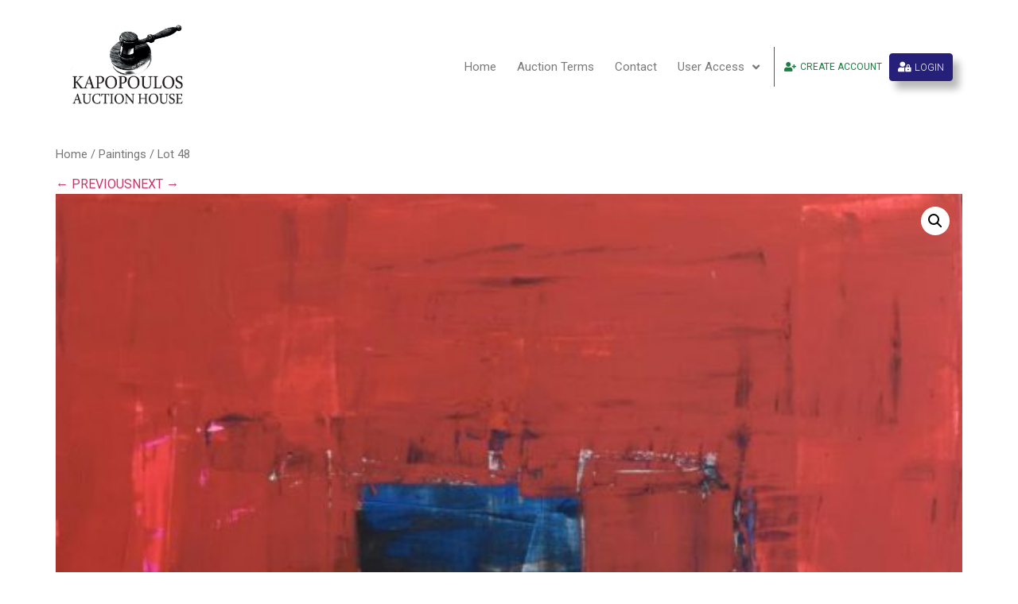

--- FILE ---
content_type: text/html; charset=UTF-8
request_url: https://auctions.kapopoulosart.gr/lots/lot-31-48/
body_size: 13725
content:
<!doctype html>
<html lang="en-US">
<head>
	<meta charset="UTF-8">
	<meta name="viewport" content="width=device-width, initial-scale=1">
	<link rel="profile" href="https://gmpg.org/xfn/11">
	<title>Lot 48 &#8211; KAPOPOULOS AUCTION HOUSE</title>
<meta name='robots' content='max-image-preview:large' />
<link rel='dns-prefetch' href='//connect.livechatinc.com' />
<link rel="alternate" type="application/rss+xml" title="KAPOPOULOS AUCTION HOUSE &raquo; Feed" href="https://auctions.kapopoulosart.gr/feed/" />
<link rel="alternate" type="application/rss+xml" title="KAPOPOULOS AUCTION HOUSE &raquo; Comments Feed" href="https://auctions.kapopoulosart.gr/comments/feed/" />
<link rel="stylesheet" href="https://auctions.kapopoulosart.gr/wp-content/cache/minify/3c502.css" media="all" />




<style id='classic-theme-styles-inline-css'>
/*! This file is auto-generated */
.wp-block-button__link{color:#fff;background-color:#32373c;border-radius:9999px;box-shadow:none;text-decoration:none;padding:calc(.667em + 2px) calc(1.333em + 2px);font-size:1.125em}.wp-block-file__button{background:#32373c;color:#fff;text-decoration:none}
</style>
<style id='global-styles-inline-css'>
body{--wp--preset--color--black: #000000;--wp--preset--color--cyan-bluish-gray: #abb8c3;--wp--preset--color--white: #ffffff;--wp--preset--color--pale-pink: #f78da7;--wp--preset--color--vivid-red: #cf2e2e;--wp--preset--color--luminous-vivid-orange: #ff6900;--wp--preset--color--luminous-vivid-amber: #fcb900;--wp--preset--color--light-green-cyan: #7bdcb5;--wp--preset--color--vivid-green-cyan: #00d084;--wp--preset--color--pale-cyan-blue: #8ed1fc;--wp--preset--color--vivid-cyan-blue: #0693e3;--wp--preset--color--vivid-purple: #9b51e0;--wp--preset--gradient--vivid-cyan-blue-to-vivid-purple: linear-gradient(135deg,rgba(6,147,227,1) 0%,rgb(155,81,224) 100%);--wp--preset--gradient--light-green-cyan-to-vivid-green-cyan: linear-gradient(135deg,rgb(122,220,180) 0%,rgb(0,208,130) 100%);--wp--preset--gradient--luminous-vivid-amber-to-luminous-vivid-orange: linear-gradient(135deg,rgba(252,185,0,1) 0%,rgba(255,105,0,1) 100%);--wp--preset--gradient--luminous-vivid-orange-to-vivid-red: linear-gradient(135deg,rgba(255,105,0,1) 0%,rgb(207,46,46) 100%);--wp--preset--gradient--very-light-gray-to-cyan-bluish-gray: linear-gradient(135deg,rgb(238,238,238) 0%,rgb(169,184,195) 100%);--wp--preset--gradient--cool-to-warm-spectrum: linear-gradient(135deg,rgb(74,234,220) 0%,rgb(151,120,209) 20%,rgb(207,42,186) 40%,rgb(238,44,130) 60%,rgb(251,105,98) 80%,rgb(254,248,76) 100%);--wp--preset--gradient--blush-light-purple: linear-gradient(135deg,rgb(255,206,236) 0%,rgb(152,150,240) 100%);--wp--preset--gradient--blush-bordeaux: linear-gradient(135deg,rgb(254,205,165) 0%,rgb(254,45,45) 50%,rgb(107,0,62) 100%);--wp--preset--gradient--luminous-dusk: linear-gradient(135deg,rgb(255,203,112) 0%,rgb(199,81,192) 50%,rgb(65,88,208) 100%);--wp--preset--gradient--pale-ocean: linear-gradient(135deg,rgb(255,245,203) 0%,rgb(182,227,212) 50%,rgb(51,167,181) 100%);--wp--preset--gradient--electric-grass: linear-gradient(135deg,rgb(202,248,128) 0%,rgb(113,206,126) 100%);--wp--preset--gradient--midnight: linear-gradient(135deg,rgb(2,3,129) 0%,rgb(40,116,252) 100%);--wp--preset--font-size--small: 13px;--wp--preset--font-size--medium: 20px;--wp--preset--font-size--large: 36px;--wp--preset--font-size--x-large: 42px;--wp--preset--spacing--20: 0.44rem;--wp--preset--spacing--30: 0.67rem;--wp--preset--spacing--40: 1rem;--wp--preset--spacing--50: 1.5rem;--wp--preset--spacing--60: 2.25rem;--wp--preset--spacing--70: 3.38rem;--wp--preset--spacing--80: 5.06rem;--wp--preset--shadow--natural: 6px 6px 9px rgba(0, 0, 0, 0.2);--wp--preset--shadow--deep: 12px 12px 50px rgba(0, 0, 0, 0.4);--wp--preset--shadow--sharp: 6px 6px 0px rgba(0, 0, 0, 0.2);--wp--preset--shadow--outlined: 6px 6px 0px -3px rgba(255, 255, 255, 1), 6px 6px rgba(0, 0, 0, 1);--wp--preset--shadow--crisp: 6px 6px 0px rgba(0, 0, 0, 1);}:where(.is-layout-flex){gap: 0.5em;}:where(.is-layout-grid){gap: 0.5em;}body .is-layout-flow > .alignleft{float: left;margin-inline-start: 0;margin-inline-end: 2em;}body .is-layout-flow > .alignright{float: right;margin-inline-start: 2em;margin-inline-end: 0;}body .is-layout-flow > .aligncenter{margin-left: auto !important;margin-right: auto !important;}body .is-layout-constrained > .alignleft{float: left;margin-inline-start: 0;margin-inline-end: 2em;}body .is-layout-constrained > .alignright{float: right;margin-inline-start: 2em;margin-inline-end: 0;}body .is-layout-constrained > .aligncenter{margin-left: auto !important;margin-right: auto !important;}body .is-layout-constrained > :where(:not(.alignleft):not(.alignright):not(.alignfull)){max-width: var(--wp--style--global--content-size);margin-left: auto !important;margin-right: auto !important;}body .is-layout-constrained > .alignwide{max-width: var(--wp--style--global--wide-size);}body .is-layout-flex{display: flex;}body .is-layout-flex{flex-wrap: wrap;align-items: center;}body .is-layout-flex > *{margin: 0;}body .is-layout-grid{display: grid;}body .is-layout-grid > *{margin: 0;}:where(.wp-block-columns.is-layout-flex){gap: 2em;}:where(.wp-block-columns.is-layout-grid){gap: 2em;}:where(.wp-block-post-template.is-layout-flex){gap: 1.25em;}:where(.wp-block-post-template.is-layout-grid){gap: 1.25em;}.has-black-color{color: var(--wp--preset--color--black) !important;}.has-cyan-bluish-gray-color{color: var(--wp--preset--color--cyan-bluish-gray) !important;}.has-white-color{color: var(--wp--preset--color--white) !important;}.has-pale-pink-color{color: var(--wp--preset--color--pale-pink) !important;}.has-vivid-red-color{color: var(--wp--preset--color--vivid-red) !important;}.has-luminous-vivid-orange-color{color: var(--wp--preset--color--luminous-vivid-orange) !important;}.has-luminous-vivid-amber-color{color: var(--wp--preset--color--luminous-vivid-amber) !important;}.has-light-green-cyan-color{color: var(--wp--preset--color--light-green-cyan) !important;}.has-vivid-green-cyan-color{color: var(--wp--preset--color--vivid-green-cyan) !important;}.has-pale-cyan-blue-color{color: var(--wp--preset--color--pale-cyan-blue) !important;}.has-vivid-cyan-blue-color{color: var(--wp--preset--color--vivid-cyan-blue) !important;}.has-vivid-purple-color{color: var(--wp--preset--color--vivid-purple) !important;}.has-black-background-color{background-color: var(--wp--preset--color--black) !important;}.has-cyan-bluish-gray-background-color{background-color: var(--wp--preset--color--cyan-bluish-gray) !important;}.has-white-background-color{background-color: var(--wp--preset--color--white) !important;}.has-pale-pink-background-color{background-color: var(--wp--preset--color--pale-pink) !important;}.has-vivid-red-background-color{background-color: var(--wp--preset--color--vivid-red) !important;}.has-luminous-vivid-orange-background-color{background-color: var(--wp--preset--color--luminous-vivid-orange) !important;}.has-luminous-vivid-amber-background-color{background-color: var(--wp--preset--color--luminous-vivid-amber) !important;}.has-light-green-cyan-background-color{background-color: var(--wp--preset--color--light-green-cyan) !important;}.has-vivid-green-cyan-background-color{background-color: var(--wp--preset--color--vivid-green-cyan) !important;}.has-pale-cyan-blue-background-color{background-color: var(--wp--preset--color--pale-cyan-blue) !important;}.has-vivid-cyan-blue-background-color{background-color: var(--wp--preset--color--vivid-cyan-blue) !important;}.has-vivid-purple-background-color{background-color: var(--wp--preset--color--vivid-purple) !important;}.has-black-border-color{border-color: var(--wp--preset--color--black) !important;}.has-cyan-bluish-gray-border-color{border-color: var(--wp--preset--color--cyan-bluish-gray) !important;}.has-white-border-color{border-color: var(--wp--preset--color--white) !important;}.has-pale-pink-border-color{border-color: var(--wp--preset--color--pale-pink) !important;}.has-vivid-red-border-color{border-color: var(--wp--preset--color--vivid-red) !important;}.has-luminous-vivid-orange-border-color{border-color: var(--wp--preset--color--luminous-vivid-orange) !important;}.has-luminous-vivid-amber-border-color{border-color: var(--wp--preset--color--luminous-vivid-amber) !important;}.has-light-green-cyan-border-color{border-color: var(--wp--preset--color--light-green-cyan) !important;}.has-vivid-green-cyan-border-color{border-color: var(--wp--preset--color--vivid-green-cyan) !important;}.has-pale-cyan-blue-border-color{border-color: var(--wp--preset--color--pale-cyan-blue) !important;}.has-vivid-cyan-blue-border-color{border-color: var(--wp--preset--color--vivid-cyan-blue) !important;}.has-vivid-purple-border-color{border-color: var(--wp--preset--color--vivid-purple) !important;}.has-vivid-cyan-blue-to-vivid-purple-gradient-background{background: var(--wp--preset--gradient--vivid-cyan-blue-to-vivid-purple) !important;}.has-light-green-cyan-to-vivid-green-cyan-gradient-background{background: var(--wp--preset--gradient--light-green-cyan-to-vivid-green-cyan) !important;}.has-luminous-vivid-amber-to-luminous-vivid-orange-gradient-background{background: var(--wp--preset--gradient--luminous-vivid-amber-to-luminous-vivid-orange) !important;}.has-luminous-vivid-orange-to-vivid-red-gradient-background{background: var(--wp--preset--gradient--luminous-vivid-orange-to-vivid-red) !important;}.has-very-light-gray-to-cyan-bluish-gray-gradient-background{background: var(--wp--preset--gradient--very-light-gray-to-cyan-bluish-gray) !important;}.has-cool-to-warm-spectrum-gradient-background{background: var(--wp--preset--gradient--cool-to-warm-spectrum) !important;}.has-blush-light-purple-gradient-background{background: var(--wp--preset--gradient--blush-light-purple) !important;}.has-blush-bordeaux-gradient-background{background: var(--wp--preset--gradient--blush-bordeaux) !important;}.has-luminous-dusk-gradient-background{background: var(--wp--preset--gradient--luminous-dusk) !important;}.has-pale-ocean-gradient-background{background: var(--wp--preset--gradient--pale-ocean) !important;}.has-electric-grass-gradient-background{background: var(--wp--preset--gradient--electric-grass) !important;}.has-midnight-gradient-background{background: var(--wp--preset--gradient--midnight) !important;}.has-small-font-size{font-size: var(--wp--preset--font-size--small) !important;}.has-medium-font-size{font-size: var(--wp--preset--font-size--medium) !important;}.has-large-font-size{font-size: var(--wp--preset--font-size--large) !important;}.has-x-large-font-size{font-size: var(--wp--preset--font-size--x-large) !important;}
.wp-block-navigation a:where(:not(.wp-element-button)){color: inherit;}
:where(.wp-block-post-template.is-layout-flex){gap: 1.25em;}:where(.wp-block-post-template.is-layout-grid){gap: 1.25em;}
:where(.wp-block-columns.is-layout-flex){gap: 2em;}:where(.wp-block-columns.is-layout-grid){gap: 2em;}
.wp-block-pullquote{font-size: 1.5em;line-height: 1.6;}
</style>
<link rel="stylesheet" href="https://auctions.kapopoulosart.gr/wp-content/cache/minify/554c3.css" media="all" />






<style id='woocommerce-inline-inline-css'>
.woocommerce form .form-row .required { visibility: visible; }
</style>
<link rel="stylesheet" href="https://auctions.kapopoulosart.gr/wp-content/cache/minify/c3859.css" media="all" />















<link rel='stylesheet' id='google-fonts-1-css' href='https://fonts.googleapis.com/css?family=Roboto%3A100%2C100italic%2C200%2C200italic%2C300%2C300italic%2C400%2C400italic%2C500%2C500italic%2C600%2C600italic%2C700%2C700italic%2C800%2C800italic%2C900%2C900italic%7CRoboto+Slab%3A100%2C100italic%2C200%2C200italic%2C300%2C300italic%2C400%2C400italic%2C500%2C500italic%2C600%2C600italic%2C700%2C700italic%2C800%2C800italic%2C900%2C900italic&#038;display=swap&#038;ver=6.3.7' media='all' />
<link rel="stylesheet" href="https://auctions.kapopoulosart.gr/wp-content/cache/minify/ad1f1.css" media="all" />



<link rel="preconnect" href="https://fonts.gstatic.com/" crossorigin><script  src="https://auctions.kapopoulosart.gr/wp-content/cache/minify/4419a.js"></script>


<script src='https://connect.livechatinc.com/api/v1/script/12eef632-de56-47ec-b4bf-d1ac2d34f58a/contact-button.js?ver=4.5.13' id='livechat-contact-button-script-js'></script>
<script src='https://connect.livechatinc.com/api/v1/script/12eef632-de56-47ec-b4bf-d1ac2d34f58a/quality-badge.js?ver=4.5.13' id='livechat-quality-badge-script-js'></script>
<script id='uwa-front-js-extra'>
var uwa_data = {"expired":"Auction has Expired!","gtm_offset":"2","started":"Auction Started! Please refresh page.","outbid_message":"<ul class=\"woocommerce-error\" role=\"alert\">\n\t\t\t<li>\n\t\t\tYou have been outbid.\t\t<\/li>\n\t<\/ul>\n","hide_compact":"no","anti_sniping_timer_update_noti":"","anti_sniping_timer_update_noti_msg":"","antisniping_check":"yes","reload_page":"no"};
var WpUat = {"calendar_icon":"<i class=\"dashicons-calendar-alt\"><\/i>"};
var WooUa = {"ajaxurl":"https:\/\/auctions.kapopoulosart.gr\/wp-admin\/admin-ajax.php","ua_nonce":"8e6767f537","last_timestamp":"1768773901","calendar_image":"https:\/\/auctions.kapopoulosart.gr\/wp-content\/plugins\/woocommerce\/assets\/images\/calendar.png"};
var UWA_Ajax_Qry = {"ajaqry":"\/lots\/lot-31-48\/?uwa-ajax"};
</script>
<script  src="https://auctions.kapopoulosart.gr/wp-content/cache/minify/5fa64.js"></script>

<script id='uwa-jquery-countdown-js-extra'>
var multi_lang_data = {"labels":{"Years":"Years","Months":"Months","Weeks":"Weeks","Days":"Day(s)","Hours":"Hour(s)","Minutes":"Min(s)","Seconds":"Sec(s)"},"labels1":{"Year":"Year","Month":"Month","Week":"Week","Day":"Day","Hour":"Hour","Minute":"Min","Second":"Sec"},"compactLabels":{"y":"y","m":"m","w":"w","d":"d"},"settings":{"listpage":false}};
</script>
<script  src="https://auctions.kapopoulosart.gr/wp-content/cache/minify/9ca64.js"></script>


<link rel="https://api.w.org/" href="https://auctions.kapopoulosart.gr/wp-json/" /><link rel="alternate" type="application/json" href="https://auctions.kapopoulosart.gr/wp-json/wp/v2/product/4392" /><link rel="EditURI" type="application/rsd+xml" title="RSD" href="https://auctions.kapopoulosart.gr/xmlrpc.php?rsd" />
<meta name="generator" content="WordPress 6.3.7" />
<meta name="generator" content="WooCommerce 7.4.0" />
<link rel="canonical" href="https://auctions.kapopoulosart.gr/lots/lot-31-48/" />
<link rel='shortlink' href='https://auctions.kapopoulosart.gr/?p=4392' />
<link rel="alternate" type="application/json+oembed" href="https://auctions.kapopoulosart.gr/wp-json/oembed/1.0/embed?url=https%3A%2F%2Fauctions.kapopoulosart.gr%2Flots%2Flot-31-48%2F" />
<link rel="alternate" type="text/xml+oembed" href="https://auctions.kapopoulosart.gr/wp-json/oembed/1.0/embed?url=https%3A%2F%2Fauctions.kapopoulosart.gr%2Flots%2Flot-31-48%2F&#038;format=xml" />

		<!-- GA Google Analytics @ https://m0n.co/ga -->
		<script async src="https://www.googletagmanager.com/gtag/js?id=UA-56893994-1"></script>
		<script>
			window.dataLayer = window.dataLayer || [];
			function gtag(){dataLayer.push(arguments);}
			gtag('js', new Date());
			gtag('config', 'UA-56893994-1');
		</script>

	<meta name="description" content="Technique: Oil on canvas	
Signed: Lower right">
	<noscript><style>.woocommerce-product-gallery{ opacity: 1 !important; }</style></noscript>
	<meta name="generator" content="Elementor 3.16.5; features: e_dom_optimization, e_optimized_assets_loading, additional_custom_breakpoints; settings: css_print_method-external, google_font-enabled, font_display-swap">
</head>
<body class="product-template-default single single-product postid-4392 wp-custom-logo theme-hello-elementor woocommerce woocommerce-page woocommerce-no-js elementor-default elementor-kit-5056">


<a class="skip-link screen-reader-text" href="#content">Skip to content</a>

		<div data-elementor-type="header" data-elementor-id="62" class="elementor elementor-62 elementor-location-header" data-elementor-post-type="elementor_library">
								<section class="elementor-section elementor-top-section elementor-element elementor-element-ad7e17a elementor-hidden-desktop elementor-hidden-tablet elementor-section-boxed elementor-section-height-default elementor-section-height-default" data-id="ad7e17a" data-element_type="section" data-settings="{&quot;background_background&quot;:&quot;classic&quot;}">
						<div class="elementor-container elementor-column-gap-default">
					<div class="elementor-column elementor-col-100 elementor-top-column elementor-element elementor-element-00148ce" data-id="00148ce" data-element_type="column">
			<div class="elementor-widget-wrap elementor-element-populated">
								<div class="elementor-element elementor-element-99bba8c elementor-align-center elementor-tablet-align-justify elementor-widget__width-auto elementor-widget elementor-widget-button" data-id="99bba8c" data-element_type="widget" data-widget_type="button.default">
				<div class="elementor-widget-container">
					<div class="elementor-button-wrapper">
			<a class="elementor-button elementor-button-link elementor-size-xs" href="https://auctions.kapopoulosart.gr/my-account/">
						<span class="elementor-button-content-wrapper">
						<span class="elementor-button-icon elementor-align-icon-left">
				<i aria-hidden="true" class="fas fa-user-plus"></i>			</span>
						<span class="elementor-button-text">CREATE ACCOUNT</span>
		</span>
					</a>
		</div>
				</div>
				</div>
				<div class="elementor-element elementor-element-28fdbb8 elementor-align-center elementor-tablet-align-justify elementor-widget__width-auto elementor-widget elementor-widget-button" data-id="28fdbb8" data-element_type="widget" data-widget_type="button.default">
				<div class="elementor-widget-container">
					<div class="elementor-button-wrapper">
			<a class="elementor-button elementor-button-link elementor-size-sm" href="#elementor-action%3Aaction%3Dpopup%3Aopen%26settings%3DeyJpZCI6Ijc0MjUiLCJ0b2dnbGUiOmZhbHNlfQ%3D%3D">
						<span class="elementor-button-content-wrapper">
						<span class="elementor-button-icon elementor-align-icon-left">
				<i aria-hidden="true" class="fas fa-user-lock"></i>			</span>
						<span class="elementor-button-text">LOGIN</span>
		</span>
					</a>
		</div>
				</div>
				</div>
					</div>
		</div>
							</div>
		</section>
				<section class="elementor-section elementor-top-section elementor-element elementor-element-4623b85 elementor-section-height-min-height elementor-section-boxed elementor-section-height-default elementor-section-items-middle" data-id="4623b85" data-element_type="section" data-settings="{&quot;background_background&quot;:&quot;classic&quot;,&quot;sticky&quot;:&quot;top&quot;,&quot;sticky_effects_offset&quot;:100,&quot;sticky_on&quot;:[&quot;desktop&quot;,&quot;tablet&quot;,&quot;mobile&quot;],&quot;sticky_offset&quot;:0}">
						<div class="elementor-container elementor-column-gap-default">
					<aside class="elementor-column elementor-col-50 elementor-top-column elementor-element elementor-element-1059ce4" data-id="1059ce4" data-element_type="column">
			<div class="elementor-widget-wrap elementor-element-populated">
								<div class="elementor-element elementor-element-c53a0bc elementor-widget elementor-widget-image" data-id="c53a0bc" data-element_type="widget" data-widget_type="image.default">
				<div class="elementor-widget-container">
																<a href="https://auctions.kapopoulosart.gr/">
							<img src="https://auctions.kapopoulosart.gr/wp-content/uploads/2020/03/auction-logo-x1.jpg" title="auction logo x1" alt="auction logo x1" loading="lazy" />								</a>
															</div>
				</div>
					</div>
		</aside>
				<div class="elementor-column elementor-col-50 elementor-top-column elementor-element elementor-element-7f745db" data-id="7f745db" data-element_type="column">
			<div class="elementor-widget-wrap elementor-element-populated">
								<div class="elementor-element elementor-element-dad3772 elementor-nav-menu__align-right elementor-nav-menu--dropdown-mobile elementor-nav-menu__text-align-center elementor-nav-menu--stretch elementor-widget__width-auto elementor-nav-menu--toggle elementor-nav-menu--burger elementor-widget elementor-widget-nav-menu" data-id="dad3772" data-element_type="widget" data-settings="{&quot;full_width&quot;:&quot;stretch&quot;,&quot;submenu_icon&quot;:{&quot;value&quot;:&quot;&lt;i class=\&quot;fas fa-angle-down\&quot;&gt;&lt;\/i&gt;&quot;,&quot;library&quot;:&quot;fa-solid&quot;},&quot;layout&quot;:&quot;horizontal&quot;,&quot;toggle&quot;:&quot;burger&quot;}" data-widget_type="nav-menu.default">
				<div class="elementor-widget-container">
						<nav class="elementor-nav-menu--main elementor-nav-menu__container elementor-nav-menu--layout-horizontal e--pointer-underline e--animation-fade">
				<ul id="menu-1-dad3772" class="elementor-nav-menu"><li class="menu-item menu-item-type-post_type menu-item-object-page menu-item-home menu-item-51"><a href="https://auctions.kapopoulosart.gr/" class="elementor-item">Home</a></li>
<li class="menu-item menu-item-type-post_type menu-item-object-page menu-item-33"><a href="https://auctions.kapopoulosart.gr/auction-terms/" class="elementor-item">Auction Terms</a></li>
<li class="menu-item menu-item-type-post_type menu-item-object-page menu-item-126"><a href="https://auctions.kapopoulosart.gr/contact/" class="elementor-item">Contact</a></li>
<li class="menu-item menu-item-type-custom menu-item-object-custom menu-item-has-children menu-item-69"><a href="#" class="elementor-item elementor-item-anchor">User Access</a>
<ul class="sub-menu elementor-nav-menu--dropdown">
	<li class="menu-item menu-item-type-post_type menu-item-object-page menu-item-35"><a href="https://auctions.kapopoulosart.gr/checkout/" class="elementor-sub-item">Checkout</a></li>
	<li class="menu-item menu-item-type-custom menu-item-object-custom menu-item-67"><a href="https://auctions.kapopoulosart.gr/my-account/edit-account/" class="elementor-sub-item">Account details</a></li>
	<li class="menu-item menu-item-type-custom menu-item-object-custom menu-item-84"><a href="https://auctions.kapopoulosart.gr/my-account/uwa-auctions/" class="elementor-sub-item">Lots and Bids</a></li>
	<li class="menu-item menu-item-type-custom menu-item-object-custom menu-item-65"><a href="https://auctions.kapopoulosart.gr/my-account/orders/" class="elementor-sub-item">Orders</a></li>
	<li class="menu-item menu-item-type-custom menu-item-object-custom menu-item-66"><a href="https://auctions.kapopoulosart.gr/my-account/edit-address/" class="elementor-sub-item">Addresses</a></li>
</ul>
</li>
</ul>			</nav>
					<div class="elementor-menu-toggle" role="button" tabindex="0" aria-label="Menu Toggle" aria-expanded="false">
			<i aria-hidden="true" role="presentation" class="elementor-menu-toggle__icon--open eicon-menu-bar"></i><i aria-hidden="true" role="presentation" class="elementor-menu-toggle__icon--close eicon-close"></i>			<span class="elementor-screen-only">Menu</span>
		</div>
					<nav class="elementor-nav-menu--dropdown elementor-nav-menu__container" aria-hidden="true">
				<ul id="menu-2-dad3772" class="elementor-nav-menu"><li class="menu-item menu-item-type-post_type menu-item-object-page menu-item-home menu-item-51"><a href="https://auctions.kapopoulosart.gr/" class="elementor-item" tabindex="-1">Home</a></li>
<li class="menu-item menu-item-type-post_type menu-item-object-page menu-item-33"><a href="https://auctions.kapopoulosart.gr/auction-terms/" class="elementor-item" tabindex="-1">Auction Terms</a></li>
<li class="menu-item menu-item-type-post_type menu-item-object-page menu-item-126"><a href="https://auctions.kapopoulosart.gr/contact/" class="elementor-item" tabindex="-1">Contact</a></li>
<li class="menu-item menu-item-type-custom menu-item-object-custom menu-item-has-children menu-item-69"><a href="#" class="elementor-item elementor-item-anchor" tabindex="-1">User Access</a>
<ul class="sub-menu elementor-nav-menu--dropdown">
	<li class="menu-item menu-item-type-post_type menu-item-object-page menu-item-35"><a href="https://auctions.kapopoulosart.gr/checkout/" class="elementor-sub-item" tabindex="-1">Checkout</a></li>
	<li class="menu-item menu-item-type-custom menu-item-object-custom menu-item-67"><a href="https://auctions.kapopoulosart.gr/my-account/edit-account/" class="elementor-sub-item" tabindex="-1">Account details</a></li>
	<li class="menu-item menu-item-type-custom menu-item-object-custom menu-item-84"><a href="https://auctions.kapopoulosart.gr/my-account/uwa-auctions/" class="elementor-sub-item" tabindex="-1">Lots and Bids</a></li>
	<li class="menu-item menu-item-type-custom menu-item-object-custom menu-item-65"><a href="https://auctions.kapopoulosart.gr/my-account/orders/" class="elementor-sub-item" tabindex="-1">Orders</a></li>
	<li class="menu-item menu-item-type-custom menu-item-object-custom menu-item-66"><a href="https://auctions.kapopoulosart.gr/my-account/edit-address/" class="elementor-sub-item" tabindex="-1">Addresses</a></li>
</ul>
</li>
</ul>			</nav>
				</div>
				</div>
				<div class="elementor-element elementor-element-5b9a4f7 elementor-widget__width-initial elementor-hidden-phone elementor-widget elementor-widget-spacer" data-id="5b9a4f7" data-element_type="widget" data-widget_type="spacer.default">
				<div class="elementor-widget-container">
					<div class="elementor-spacer">
			<div class="elementor-spacer-inner"></div>
		</div>
				</div>
				</div>
				<div class="elementor-element elementor-element-afa1e81 elementor-align-center elementor-tablet-align-justify elementor-widget__width-auto elementor-hidden-phone elementor-widget elementor-widget-button" data-id="afa1e81" data-element_type="widget" data-widget_type="button.default">
				<div class="elementor-widget-container">
					<div class="elementor-button-wrapper">
			<a class="elementor-button elementor-button-link elementor-size-xs" href="https://auctions.kapopoulosart.gr/my-account/">
						<span class="elementor-button-content-wrapper">
						<span class="elementor-button-icon elementor-align-icon-left">
				<i aria-hidden="true" class="fas fa-user-plus"></i>			</span>
						<span class="elementor-button-text">CREATE ACCOUNT</span>
		</span>
					</a>
		</div>
				</div>
				</div>
				<div class="elementor-element elementor-element-03c8d90 elementor-align-center elementor-tablet-align-justify elementor-widget__width-auto elementor-hidden-phone elementor-widget elementor-widget-button" data-id="03c8d90" data-element_type="widget" data-widget_type="button.default">
				<div class="elementor-widget-container">
					<div class="elementor-button-wrapper">
			<a class="elementor-button elementor-button-link elementor-size-sm" href="#elementor-action%3Aaction%3Dpopup%3Aopen%26settings%3DeyJpZCI6Ijc0MjUiLCJ0b2dnbGUiOmZhbHNlfQ%3D%3D">
						<span class="elementor-button-content-wrapper">
						<span class="elementor-button-icon elementor-align-icon-left">
				<i aria-hidden="true" class="fas fa-user-lock"></i>			</span>
						<span class="elementor-button-text">LOGIN</span>
		</span>
					</a>
		</div>
				</div>
				</div>
				<div class="elementor-element elementor-element-be7da96 elementor-widget elementor-widget-shortcode" data-id="be7da96" data-element_type="widget" data-widget_type="shortcode.default">
				<div class="elementor-widget-container">
					<div class="elementor-shortcode"></div>
				</div>
				</div>
					</div>
		</div>
							</div>
		</section>
						</div>
		
	<div id="primary" class="content-area"><main id="main" class="site-main" role="main"><nav class="woocommerce-breadcrumb"><a href="https://auctions.kapopoulosart.gr">Home</a>&nbsp;&#47;&nbsp;<a href="https://auctions.kapopoulosart.gr/auction-category/paintings/">Paintings</a>&nbsp;&#47;&nbsp;Lot 48</nav>
					
			<div class="woocommerce-notices-wrapper"></div><div class="prev_next_buttons"><a href="https://auctions.kapopoulosart.gr/lots/lot-31-47/" rel="prev">&larr; PREVIOUS</a><a href="https://auctions.kapopoulosart.gr/lots/lot-31-49/" rel="next">NEXT &rarr;</a></div><div id="product-4392" class="product type-product post-4392 status-publish first instock product_cat-paintings product_tag-auction-31 has-post-thumbnail sold-individually product-type-auction uwa_auction_status_expired">

	<div class="woocommerce-product-gallery woocommerce-product-gallery--with-images woocommerce-product-gallery--columns-4 images" data-columns="4" style="opacity: 0; transition: opacity .25s ease-in-out;">
	<figure class="woocommerce-product-gallery__wrapper">
		<div data-thumb="https://auctions.kapopoulosart.gr/wp-content/uploads/2020/10/15504_17316-100x100.jpg" data-thumb-alt="" class="woocommerce-product-gallery__image"><a href="https://auctions.kapopoulosart.gr/wp-content/uploads/2020/10/15504_17316.jpg"><img width="600" height="723" src="https://auctions.kapopoulosart.gr/wp-content/uploads/2020/10/15504_17316-600x723.jpg" class="wp-post-image" alt="" decoding="async" title="15504_17316" data-caption="" data-src="https://auctions.kapopoulosart.gr/wp-content/uploads/2020/10/15504_17316.jpg" data-large_image="https://auctions.kapopoulosart.gr/wp-content/uploads/2020/10/15504_17316.jpg" data-large_image_width="850" data-large_image_height="1024" loading="lazy" srcset="https://auctions.kapopoulosart.gr/wp-content/uploads/2020/10/15504_17316-600x723.jpg 600w, https://auctions.kapopoulosart.gr/wp-content/uploads/2020/10/15504_17316-300x361.jpg 300w, https://auctions.kapopoulosart.gr/wp-content/uploads/2020/10/15504_17316-249x300.jpg 249w, https://auctions.kapopoulosart.gr/wp-content/uploads/2020/10/15504_17316-768x925.jpg 768w, https://auctions.kapopoulosart.gr/wp-content/uploads/2020/10/15504_17316.jpg 850w" sizes="(max-width: 600px) 100vw, 600px" /></a></div><div data-thumb="https://auctions.kapopoulosart.gr/wp-content/uploads/2020/10/DSC_0111-scaled-100x100.jpg" data-thumb-alt="" class="woocommerce-product-gallery__image"><a href="https://auctions.kapopoulosart.gr/wp-content/uploads/2020/10/DSC_0111-scaled.jpg"><img width="600" height="685" src="https://auctions.kapopoulosart.gr/wp-content/uploads/2020/10/DSC_0111-scaled-600x685.jpg" class="" alt="" decoding="async" title="DSC_0111" data-caption="" data-src="https://auctions.kapopoulosart.gr/wp-content/uploads/2020/10/DSC_0111-scaled.jpg" data-large_image="https://auctions.kapopoulosart.gr/wp-content/uploads/2020/10/DSC_0111-scaled.jpg" data-large_image_width="2243" data-large_image_height="2560" loading="lazy" srcset="https://auctions.kapopoulosart.gr/wp-content/uploads/2020/10/DSC_0111-scaled-600x685.jpg 600w, https://auctions.kapopoulosart.gr/wp-content/uploads/2020/10/DSC_0111-scaled-300x342.jpg 300w, https://auctions.kapopoulosart.gr/wp-content/uploads/2020/10/DSC_0111-263x300.jpg 263w, https://auctions.kapopoulosart.gr/wp-content/uploads/2020/10/DSC_0111-897x1024.jpg 897w, https://auctions.kapopoulosart.gr/wp-content/uploads/2020/10/DSC_0111-768x877.jpg 768w, https://auctions.kapopoulosart.gr/wp-content/uploads/2020/10/DSC_0111-1346x1536.jpg 1346w, https://auctions.kapopoulosart.gr/wp-content/uploads/2020/10/DSC_0111-1794x2048.jpg 1794w" sizes="(max-width: 600px) 100vw, 600px" /></a></div>	</figure>
</div>

	<div class="summary entry-summary">
		<h1 class="product_title entry-title">Lot 48</h1><div class="lot-artist">Kelly Adamopoulou</div><div class="lot-estimation">Estimation: 2.000 – 3.000 &euro;</div><p class="price"><span class="woo-ua-winned-for expired">Auction Expired</span> </p>
<div class="lot-dimensions">Dimensions: 100 &times; 80 cm</div><div class="woocommerce-product-details__short-description">
	<p>Technique: Oil on canvas<br />
Signed: Lower right</p>
</div>

<div id="auction-product-type"  
	data-auction-id="4392">

			
	<p class="expired">	Auction Expired because there were no bids  </p>
		 
	 

</div>

<script type="text/javascript">

	jQuery("document").ready(function($){

		$("#placebidbutton_direct").on('click', function(event){

			var formname = "directbid";			
			retval = bid_check(formname);
			
			if(retval == true || retval == false){				
				return retval;
			}
		});
		
		$("#placebidbutton").on('click', function(event){
			
			var formname = "custombid";
			retval = bid_check(formname);
			
			if(retval == true || retval == false){				
				return retval;
			}
		});

		function bid_check(formname){			

			var id_Bid;

			if(formname == "custombid"){
				id_Bid = "#uwa_bid_value";
			}
			else if(formname == "directbid"){
				id_Bid = "#uwa_bid_value_direct";
			}

				var bidval = parseFloat($(id_Bid).val());

			  	if(bidval){		  		

			  		if(formname == "custombid"){

				  			var minval = parseFloat($(id_Bid).attr("min"));
							var maxval = parseFloat($(id_Bid).attr("max"));
					

							if(minval <= bidval){
								bid_process(formname, id_Bid);
							}
							else{					
								alert("Please enter bid value greater than suggested bid");
								return false;
							}
					}
					else if(formname == "directbid"){
						bid_process(formname, id_Bid);						
					}

				} /* end of if - bidval */												
				else{
					alert("Please enter bid value");
					return false;
				}

		} /* end of function */


		function bid_process(formname, id_Bid){
				
										/* bid using ajax */
						placebid_ajax_process(formname);
					
		} /* end of function */


		function placebid_ajax_process(formname){

			if(formname == "custombid"){
				id_Bid = "#uwa_bid_value";
				id_h_Product = "#uwa_place_bid";
				id_Bid_Button = "#placebidbutton";
				class_ajax_Span = ".ajax-loader-placebid";
				class_ajax_Img	= ".loaderimg";
			}
			else if(formname == "directbid"){
				id_Bid = "#uwa_bid_value_direct";
				id_h_Product = "#uwa_place_bid_direct";
				id_Bid_Button = "#placebidbutton_direct";
				class_ajax_Span = ".ajax-loader-placebid_direct";
				class_ajax_Img	= ".loaderimg_direct";
			}

			var uwa_place_bid = $(id_h_Product).val();
			var uwa_bid_value = $(id_Bid).val();
			var uwa_url = "https://auctions.kapopoulosart.gr/wp-admin/admin-ajax.php";		
			
			$.ajax({
      			method : "post",  /* don't use 'type' */
				url : "https://auctions.kapopoulosart.gr/wp-admin/admin-ajax.php",				
				data : 	{action: "uwa_ajax_placed_bid",
						uwa_place_bid : uwa_place_bid,
						uwa_bid_value : uwa_bid_value
						},
				beforeSend: function(){	
					$(class_ajax_Span).css("display", "inline");
    				$(class_ajax_Img).css("visibility", "visible");
    				$('.product-type-auction').css("opacity", "0.7");
    				$("#placebidbutton").attr("disabled", "disabled");
    				$("#placebidbutton_direct").attr("disabled", "disabled");
    				$('.single_add_to_cart_button').attr("disabled", 
    					"disabled");
  				},
  				
				success: function(response) {
					
					var data = $.parseJSON( response );
					
					if(typeof data.allmsg != "undefined"){
						//$(".woocommerce-notices-wrapper").hide();
						//$(".woocommerce-notices-wrapper").html(data.allmsg).fadeIn(1000);
						
						$(".woocommerce-notices-wrapper").html(data.allmsg);
					}

					/* display fields data in detail page */
					//if(data.allstatus == 1){

						var auctionid = uwa_place_bid;
						var newprice = data.alldata_display.uwa_curent_bid;
						var newenterval = data.alldata_display.entervalue;
						var newwinusername = data.alldata_display.winusername;
						var newreservetext = data.alldata_display.reservetext;
						var newmaxmintext = data.alldata_display.maxmintext;
						var newuwabidsalldata = data.alldata_display.uwa_bids_alldata;
						var newbidminval = data.alldata_display.uwa_bid_minval;
						var newbidmaxval = data.alldata_display.uwa_bid_maxval;
						var newtimerval = data.alldata_display.remaining_secs;
						var auctiontype = data.alldata_display.auction_type;

						var newnextbids = data.alldata_display.next_bids;

						var newuwa_imgtext = data.alldata_display.uwa_imgtext;
						var newuwa_detailtext = data.alldata_display.uwa_detailtext;
						var newuwa_buynow = data.alldata_display.uwa_buynow;

						if(typeof newprice != "undefined"){
							$("p.price").html(newprice); /* + "--done"); */
						}
						
						if(typeof newenterval != 'undefined'){
							newenterval = newenterval + " )";
							/* uwa_inc_latest_price or uwa_inc_price_ajax_492 */
							$("small.uwa_inc_latest_price").html(newenterval);
						}

						if(typeof newreservetext != 'undefined'){
							//strong.uwa_auction_reserve_price							
							$("div.checkreserve").html(newreservetext);
						}

						if(typeof newwinusername != 'undefined'){

							$("div.winner-name").html(newwinusername);
						}

						if(typeof newmaxmintext != 'undefined'){
							$("p.max-bid").html(newmaxmintext);
						}

						if(typeof newtimerval != 'undefined'){
							
							$("div.uwa_auction_product_countdown").attr(
								'data-time', newtimerval);

							time1 = newtimerval;
														
						}

						if(typeof newuwabidsalldata != 'undefined'){
								

							$("div.uwa_bids_history_data").html(newuwabidsalldata); 
						}

						if(typeof newbidminval != 'undefined'){

							/* note : change min value for both direct and custom bid  **** */

							$("#uwa_bid_value").attr("min", newbidminval);
							

							/* set default value for direct bid */
							
						}

						if(typeof newnextbids != 'undefined'){

							if(auctiontype == "normal"){

								/* set options for direct bid */
								$("#uwa_bid_value_direct").html(newnextbids);

							}
							
						}

						if(typeof newbidmaxval != 'undefined'){

							/* note : change max value for both direct and custom bid  **** */

							$("#uwa_bid_value").attr("max", newbidmaxval);
							$("#uwa_bid_value_direct").attr("max", 
								newbidmaxval);
								
							/* set default value for direct bid */
							if(auctiontype == "reverse"){
								$("#uwa_bid_value_direct").val(newbidmaxval);
							}

						}
						
						if(typeof newuwa_imgtext != "undefined"){
							$("span.uwa_imgtext").html(newuwa_imgtext); 
						}
						else{							
							$("span.uwa_imgtext").html("");
						}

						if(typeof newuwa_detailtext != "undefined"){							
							$("p.uwa_detailtext").html(newuwa_detailtext);
						}
						else{							
							$("p.uwa_detailtext").html(""); 
						}

						if(typeof newuwa_buynow != "undefined"){
							
							if(newuwa_buynow != "yes"){
								
								$("form.buy-now .single_add_to_cart_button").css("display", 
									"none"); 								
							}
							else{
								
								$("form.buy-now .single_add_to_cart_button").css("display", 
									"inline-block"); 
							}							
						}

						$("#uwa_bid_value").val("");
						

					//}
					
				},
				error: function(){},

				complete: function(){
					$(class_ajax_Span).css("display", "none");
					$(class_ajax_Img).css("visibility", "hidden");
    				$('.product-type-auction').css("opacity", "1");	
    				$("#placebidbutton").removeAttr("disabled");
    				$("#placebidbutton_direct").removeAttr("disabled");
    				$('.single_add_to_cart_button').removeAttr("disabled");
    				

    				/* -------- slider ---------- */

    				var custom_add = 100;

    				

						$("html").animate({scrollTop: ($(".woocommerce-notices-wrapper").offset().top)-custom_add}, 1500);
						
						$(".woocommerce-notices-wrapper").hide(); 
						setTimeout(function(){
					       $(".woocommerce-notices-wrapper").fadeIn(2000);
					    }, 1000); 

    				/* -------- slider ---------- */				    


				},
			});

		} /* end of function */


			/* Extra confirmation message on place bid */
		function  confirm_bid(formname, id_Bid) {

			/* Get bid value, format value and then add to confirm message */
			var bidval = jQuery(id_Bid).val();
			var bidval = parseFloat(bidval);

			if (bidval > 0){
				
				var floatbidval = bidval.toFixed(2); /* 2 numbers after decimal point */
				/*var currencyval = "€";*/

				/* bloginfo( 'charset' ); */

				var currencyval = "€";

				var finalval = currencyval + floatbidval;


				if(formname == "custombid"){
					var confirm1 = 'Do you really want to bid';
				}
				else if(formname == "directbid"){
					var confirm1 = 'Do you really want to directly place this bid';
				}

				
				var confirm_message = confirm1 + ' ' + finalval + ' ?';

				var result_conf = confirm(confirm_message);

				if(result_conf == false){
					event.preventDefault(); /* don't use return it reloads page */
				}
				else{
					return true;
				}
			}
			
		} /* end of function - confirm_bid() */


	}); /* end of document ready */

</script><div class="product_meta">

	
	
	<span class="posted_in">Category: <a href="https://auctions.kapopoulosart.gr/auction-category/paintings/" rel="tag">Paintings</a></span>
	<span class="tagged_as">Tag: <a href="https://auctions.kapopoulosart.gr/auction-tag/auction-31/" rel="tag">auction 31</a></span>
	
</div>
	</div>

	
	<div class="woocommerce-tabs wc-tabs-wrapper">
		<ul class="tabs wc-tabs" role="tablist">
							<li class="uwa_auction_bids_history_tab" id="tab-title-uwa_auction_bids_history" role="tab" aria-controls="tab-uwa_auction_bids_history">
					<a href="#tab-uwa_auction_bids_history">
						Bids					</a>
				</li>
					</ul>
					<div class="woocommerce-Tabs-panel woocommerce-Tabs-panel--uwa_auction_bids_history panel entry-content wc-tab" id="tab-uwa_auction_bids_history" role="tabpanel" aria-labelledby="tab-title-uwa_auction_bids_history">
				
<h2>Total Bids Placed:</h2>
<div class="uwa_bids_history_data" data-auction-id="4392">  <!-- main container -->
    
	<p>Auction has expired</p>
	Auction Expired because there were no bids					
	

<table id="auction-history-table-4392" class="auction-history-table">
            
	<tr class="start">
        					<td class="started">Auction started			</td>	
		<td colspan="3"  class="bid_date">October 16, 2020 19:00</td>
	</tr>
</table>

</div>			</div>
		
			</div>

</div>

<div class="prev_next_buttons"><a href="https://auctions.kapopoulosart.gr/lots/lot-31-47/" rel="prev">&larr; PREVIOUS</a><a href="https://auctions.kapopoulosart.gr/lots/lot-31-49/" rel="next">NEXT &rarr;</a></div>
		
	</main></div>
	
		<div data-elementor-type="footer" data-elementor-id="72" class="elementor elementor-72 elementor-location-footer" data-elementor-post-type="elementor_library">
								<footer class="elementor-section elementor-top-section elementor-element elementor-element-78048d56 elementor-section-height-min-height elementor-section-content-middle elementor-section-boxed elementor-section-height-default elementor-section-items-middle" data-id="78048d56" data-element_type="section">
						<div class="elementor-container elementor-column-gap-default">
					<div class="elementor-column elementor-col-100 elementor-top-column elementor-element elementor-element-7c438eb0" data-id="7c438eb0" data-element_type="column">
			<div class="elementor-widget-wrap elementor-element-populated">
								<div class="elementor-element elementor-element-d893f3e elementor-widget elementor-widget-text-editor" data-id="d893f3e" data-element_type="widget" data-widget_type="text-editor.default">
				<div class="elementor-widget-container">
							<h6><em>ATHENS-KOROPI-MAROUSI-THESSALONIKI-MYKONOS-<strong>NEW STORE MYKONOS</strong>-PAROS-SPETSES-PATMOS-CRETE-CYPRUS</em></h6>						</div>
				</div>
				<div class="elementor-element elementor-element-5c80472 elementor-widget elementor-widget-text-editor" data-id="5c80472" data-element_type="widget" data-widget_type="text-editor.default">
				<div class="elementor-widget-container">
							<p>Kapopoulos Fine Arts hall / Mainstore</p><p>94 Evelpidon Av.( Varis-Koropiou Av.) Koropi, 194 00 Athens, Greece <a class="blue" href="https://www.google.com/maps/place/Kapopoulos+Finearts+Koropi/@37.8738696,23.8615511,15z/data=!4m2!3m1!1s0x0:0x619c2617b403f37c?sa=X&amp;ved=2ahUKEwia4pHR3KHoAhVO-qQKHX0jCOgQ_BIwE3oECBEQCA" target="_blank" rel="noopener">VIEW MAP</a><br /><strong>T</strong> <a href="tel:+302108974441">+30 210 8974 441</a> <strong>F</strong> +30 210 8971 922 <strong>M</strong> <a href="tel:+306944500959">+30 6944 500959 </a> <strong>E</strong> <a href="javascript:;" data-enc-email="svarnegfxncbcbhybf[at]tznvy.pbz" class="mail-link" data-wpel-link="ignore"><span id="eeb-728251-67832"></span><script type="text/javascript">document.getElementById("eeb-728251-67832").innerHTML = eval(decodeURIComponent("%27%66%69%6e%65%61%72%74%73%6b%61%70%6f%70%6f%75%6c%6f%73%40%67%6d%61%69%6c%2e%63%6f%6d%27"))</script><noscript>*protected email*</noscript></a></p>						</div>
				</div>
				<div class="elementor-element elementor-element-93818ca elementor-widget elementor-widget-text-editor" data-id="93818ca" data-element_type="widget" data-widget_type="text-editor.default">
				<div class="elementor-widget-container">
							<p><a href="https://auctions.kapopoulosart.gr/privacy-policy/">privacy policy</a></p>						</div>
				</div>
				<div class="elementor-element elementor-element-24a1be8a e-grid-align-mobile-center e-grid-align-tablet-center elementor-shape-rounded elementor-grid-0 e-grid-align-center elementor-widget elementor-widget-social-icons" data-id="24a1be8a" data-element_type="widget" data-widget_type="social-icons.default">
				<div class="elementor-widget-container">
					<div class="elementor-social-icons-wrapper elementor-grid">
							<span class="elementor-grid-item">
					<a class="elementor-icon elementor-social-icon elementor-social-icon-facebook-f elementor-repeater-item-993ef04" href="https://www.facebook.com/Kapopoulosfinearts" target="_blank">
						<span class="elementor-screen-only">Facebook-f</span>
						<i class="fab fa-facebook-f"></i>					</a>
				</span>
							<span class="elementor-grid-item">
					<a class="elementor-icon elementor-social-icon elementor-social-icon-instagram elementor-repeater-item-b313577" href="https://www.instagram.com/kapopoulosfinearts/" target="_blank">
						<span class="elementor-screen-only">Instagram</span>
						<i class="fab fa-instagram"></i>					</a>
				</span>
					</div>
				</div>
				</div>
					</div>
		</div>
							</div>
		</footer>
						</div>
		

<script async type="text/javascript" src="https://connect.livechatinc.com/api/v1/script/12eef632-de56-47ec-b4bf-d1ac2d34f58a/widget.js"></script>
		<div data-elementor-type="popup" data-elementor-id="7425" class="elementor elementor-7425 elementor-location-popup" data-elementor-settings="{&quot;entrance_animation&quot;:&quot;zoomIn&quot;,&quot;entrance_animation_duration&quot;:{&quot;unit&quot;:&quot;px&quot;,&quot;size&quot;:1.2,&quot;sizes&quot;:[]},&quot;a11y_navigation&quot;:&quot;yes&quot;,&quot;timing&quot;:[]}" data-elementor-post-type="elementor_library">
								<section class="elementor-section elementor-top-section elementor-element elementor-element-61a8ad72 elementor-section-height-min-height elementor-section-boxed elementor-section-height-default elementor-section-items-middle" data-id="61a8ad72" data-element_type="section" data-settings="{&quot;background_background&quot;:&quot;classic&quot;}">
						<div class="elementor-container elementor-column-gap-default">
					<div class="elementor-column elementor-col-100 elementor-top-column elementor-element elementor-element-5741496e" data-id="5741496e" data-element_type="column">
			<div class="elementor-widget-wrap elementor-element-populated">
								<div class="elementor-element elementor-element-7f38536e elementor-hidden-phone elementor-widget elementor-widget-image" data-id="7f38536e" data-element_type="widget" data-widget_type="image.default">
				<div class="elementor-widget-container">
															<img width="131" height="97" src="https://auctions.kapopoulosart.gr/wp-content/uploads/2020/07/cropped-kapopoulos-AUCTION-HOUSE-l23ogo-2-e1608026405159.png" class="attachment-full size-full wp-image-6057" alt="" loading="lazy" />															</div>
				</div>
				<div class="elementor-element elementor-element-00c4718 elementor-view-default elementor-widget elementor-widget-icon" data-id="00c4718" data-element_type="widget" data-widget_type="icon.default">
				<div class="elementor-widget-container">
					<div class="elementor-icon-wrapper">
			<div class="elementor-icon">
			<i aria-hidden="true" class="fas fa-user-lock"></i>			</div>
		</div>
				</div>
				</div>
				<div class="elementor-element elementor-element-7648dfa9 elementor-widget elementor-widget-text-editor" data-id="7648dfa9" data-element_type="widget" data-widget_type="text-editor.default">
				<div class="elementor-widget-container">
							<p><span style="font-weight: 400;">Login to your account</span></p>						</div>
				</div>
				<div class="elementor-element elementor-element-6e7823a6 elementor-button-align-stretch elementor-widget elementor-widget-login" data-id="6e7823a6" data-element_type="widget" data-widget_type="login.default">
				<div class="elementor-widget-container">
					<form class="elementor-login elementor-form" method="post" action="https://auctions.kapopoulosart.gr/auctions-admin/">
			<input type="hidden" name="redirect_to" value="https://auctions.kapopoulosart.gr">
			<div class="elementor-form-fields-wrapper">
				<div class="elementor-field-type-text elementor-field-group elementor-column elementor-col-100 elementor-field-required">
										<input size="1" type="text" name="log" id="user" placeholder="" class="elementor-field elementor-field-textual elementor-size-sm">
				</div>
				<div class="elementor-field-type-text elementor-field-group elementor-column elementor-col-100 elementor-field-required">
										<input size="1" type="password" name="pwd" id="password" placeholder="" class="elementor-field elementor-field-textual elementor-size-sm">
				</div>

									<div class="elementor-field-type-checkbox elementor-field-group elementor-column elementor-col-100 elementor-remember-me">
						<label for="elementor-login-remember-me">
							<input type="checkbox" id="elementor-login-remember-me" name="rememberme" value="forever">
							Remember Me						</label>
					</div>
				
				<div class="elementor-field-group elementor-column elementor-field-type-submit elementor-col-100">
					<button type="submit" class="elementor-size-sm elementor-animation-sink elementor-button" name="wp-submit">
															<span class="elementor-button-text">Enter</span>
												</button>
				</div>

									<div class="elementor-field-group elementor-column elementor-col-100">
																				<a class="elementor-lost-password" href="https://auctions.kapopoulosart.gr/my-account/lost-password/">
								Lost your password?							</a>
						
											</div>
							</div>
		</form>
				</div>
				</div>
					</div>
		</div>
							</div>
		</section>
						</div>
		<script type="application/ld+json">{"@context":"https:\/\/schema.org\/","@type":"BreadcrumbList","itemListElement":[{"@type":"ListItem","position":1,"item":{"name":"Home","@id":"https:\/\/auctions.kapopoulosart.gr"}},{"@type":"ListItem","position":2,"item":{"name":"Paintings","@id":"https:\/\/auctions.kapopoulosart.gr\/auction-category\/paintings\/"}},{"@type":"ListItem","position":3,"item":{"name":"Lot 48","@id":"https:\/\/auctions.kapopoulosart.gr\/lots\/lot-31-48\/"}}]}</script>
<div class="pswp" tabindex="-1" role="dialog" aria-hidden="true">
	<div class="pswp__bg"></div>
	<div class="pswp__scroll-wrap">
		<div class="pswp__container">
			<div class="pswp__item"></div>
			<div class="pswp__item"></div>
			<div class="pswp__item"></div>
		</div>
		<div class="pswp__ui pswp__ui--hidden">
			<div class="pswp__top-bar">
				<div class="pswp__counter"></div>
				<button class="pswp__button pswp__button--close" aria-label="Close (Esc)"></button>
				<button class="pswp__button pswp__button--share" aria-label="Share"></button>
				<button class="pswp__button pswp__button--fs" aria-label="Toggle fullscreen"></button>
				<button class="pswp__button pswp__button--zoom" aria-label="Zoom in/out"></button>
				<div class="pswp__preloader">
					<div class="pswp__preloader__icn">
						<div class="pswp__preloader__cut">
							<div class="pswp__preloader__donut"></div>
						</div>
					</div>
				</div>
			</div>
			<div class="pswp__share-modal pswp__share-modal--hidden pswp__single-tap">
				<div class="pswp__share-tooltip"></div>
			</div>
			<button class="pswp__button pswp__button--arrow--left" aria-label="Previous (arrow left)"></button>
			<button class="pswp__button pswp__button--arrow--right" aria-label="Next (arrow right)"></button>
			<div class="pswp__caption">
				<div class="pswp__caption__center"></div>
			</div>
		</div>
	</div>
</div>
	<script type="text/javascript">
		(function () {
			var c = document.body.className;
			c = c.replace(/woocommerce-no-js/, 'woocommerce-js');
			document.body.className = c;
		})();
	</script>
	<link rel="stylesheet" href="https://auctions.kapopoulosart.gr/wp-content/cache/minify/e5b37.css" media="all" />


<link rel='stylesheet' id='google-fonts-2-css' href='https://fonts.googleapis.com/css?family=Viga%3A100%2C100italic%2C200%2C200italic%2C300%2C300italic%2C400%2C400italic%2C500%2C500italic%2C600%2C600italic%2C700%2C700italic%2C800%2C800italic%2C900%2C900italic&#038;display=swap&#038;ver=6.3.7' media='all' />
<script  src="https://auctions.kapopoulosart.gr/wp-content/cache/minify/6d18f.js"></script>

<script id='wc-add-to-cart-js-extra'>
var wc_add_to_cart_params = {"ajax_url":"\/wp-admin\/admin-ajax.php","wc_ajax_url":"\/?wc-ajax=%%endpoint%%","i18n_view_cart":"View cart","cart_url":"https:\/\/auctions.kapopoulosart.gr\/selected-lots\/","is_cart":"","cart_redirect_after_add":"no"};
</script>




<script  src="https://auctions.kapopoulosart.gr/wp-content/cache/minify/b085a.js"></script>

<script id='wc-single-product-js-extra'>
var wc_single_product_params = {"i18n_required_rating_text":"Please select a rating","review_rating_required":"yes","flexslider":{"rtl":false,"animation":"slide","smoothHeight":true,"directionNav":false,"controlNav":"thumbnails","slideshow":false,"animationSpeed":500,"animationLoop":false,"allowOneSlide":false},"zoom_enabled":"1","zoom_options":[],"photoswipe_enabled":"1","photoswipe_options":{"shareEl":false,"closeOnScroll":false,"history":false,"hideAnimationDuration":0,"showAnimationDuration":0},"flexslider_enabled":"1"};
</script>

<script  src="https://auctions.kapopoulosart.gr/wp-content/cache/minify/1d4f5.js"></script>

<script id='woocommerce-js-extra'>
var woocommerce_params = {"ajax_url":"\/wp-admin\/admin-ajax.php","wc_ajax_url":"\/?wc-ajax=%%endpoint%%"};
</script>
<script  src="https://auctions.kapopoulosart.gr/wp-content/cache/minify/63a69.js"></script>

<script id='wc-cart-fragments-js-extra'>
var wc_cart_fragments_params = {"ajax_url":"\/wp-admin\/admin-ajax.php","wc_ajax_url":"\/?wc-ajax=%%endpoint%%","cart_hash_key":"wc_cart_hash_d0121a5a5f602efe76241645eb84c49f","fragment_name":"wc_fragments_d0121a5a5f602efe76241645eb84c49f","request_timeout":"5000"};
</script>









<script  src="https://auctions.kapopoulosart.gr/wp-content/cache/minify/dd68d.js"></script>

<script id="wp-i18n-js-after">
wp.i18n.setLocaleData( { 'text direction\u0004ltr': [ 'ltr' ] } );
</script>
<script id="elementor-pro-frontend-js-before">
var ElementorProFrontendConfig = {"ajaxurl":"https:\/\/auctions.kapopoulosart.gr\/wp-admin\/admin-ajax.php","nonce":"7725c46ff0","urls":{"assets":"https:\/\/auctions.kapopoulosart.gr\/wp-content\/plugins\/elementor-pro\/assets\/","rest":"https:\/\/auctions.kapopoulosart.gr\/wp-json\/"},"shareButtonsNetworks":{"facebook":{"title":"Facebook","has_counter":true},"twitter":{"title":"Twitter"},"linkedin":{"title":"LinkedIn","has_counter":true},"pinterest":{"title":"Pinterest","has_counter":true},"reddit":{"title":"Reddit","has_counter":true},"vk":{"title":"VK","has_counter":true},"odnoklassniki":{"title":"OK","has_counter":true},"tumblr":{"title":"Tumblr"},"digg":{"title":"Digg"},"skype":{"title":"Skype"},"stumbleupon":{"title":"StumbleUpon","has_counter":true},"mix":{"title":"Mix"},"telegram":{"title":"Telegram"},"pocket":{"title":"Pocket","has_counter":true},"xing":{"title":"XING","has_counter":true},"whatsapp":{"title":"WhatsApp"},"email":{"title":"Email"},"print":{"title":"Print"}},"woocommerce":{"menu_cart":{"cart_page_url":"https:\/\/auctions.kapopoulosart.gr\/selected-lots\/","checkout_page_url":"https:\/\/auctions.kapopoulosart.gr\/checkout\/","fragments_nonce":"9ddaa2ee01"}},"facebook_sdk":{"lang":"en_US","app_id":""},"lottie":{"defaultAnimationUrl":"https:\/\/auctions.kapopoulosart.gr\/wp-content\/plugins\/elementor-pro\/modules\/lottie\/assets\/animations\/default.json"}};
</script>


<script  src="https://auctions.kapopoulosart.gr/wp-content/cache/minify/f2459.js"></script>

<script id="elementor-frontend-js-before">
var elementorFrontendConfig = {"environmentMode":{"edit":false,"wpPreview":false,"isScriptDebug":false},"i18n":{"shareOnFacebook":"Share on Facebook","shareOnTwitter":"Share on Twitter","pinIt":"Pin it","download":"Download","downloadImage":"Download image","fullscreen":"Fullscreen","zoom":"Zoom","share":"Share","playVideo":"Play Video","previous":"Previous","next":"Next","close":"Close","a11yCarouselWrapperAriaLabel":"Carousel | Horizontal scrolling: Arrow Left & Right","a11yCarouselPrevSlideMessage":"Previous slide","a11yCarouselNextSlideMessage":"Next slide","a11yCarouselFirstSlideMessage":"This is the first slide","a11yCarouselLastSlideMessage":"This is the last slide","a11yCarouselPaginationBulletMessage":"Go to slide"},"is_rtl":false,"breakpoints":{"xs":0,"sm":480,"md":768,"lg":1025,"xl":1440,"xxl":1600},"responsive":{"breakpoints":{"mobile":{"label":"Mobile Portrait","value":767,"default_value":767,"direction":"max","is_enabled":true},"mobile_extra":{"label":"Mobile Landscape","value":880,"default_value":880,"direction":"max","is_enabled":false},"tablet":{"label":"Tablet Portrait","value":1024,"default_value":1024,"direction":"max","is_enabled":true},"tablet_extra":{"label":"Tablet Landscape","value":1200,"default_value":1200,"direction":"max","is_enabled":false},"laptop":{"label":"Laptop","value":1366,"default_value":1366,"direction":"max","is_enabled":false},"widescreen":{"label":"Widescreen","value":2400,"default_value":2400,"direction":"min","is_enabled":false}}},"version":"3.16.5","is_static":false,"experimentalFeatures":{"e_dom_optimization":true,"e_optimized_assets_loading":true,"additional_custom_breakpoints":true,"theme_builder_v2":true,"landing-pages":true,"page-transitions":true,"form-submissions":true,"e_scroll_snap":true},"urls":{"assets":"https:\/\/auctions.kapopoulosart.gr\/wp-content\/plugins\/elementor\/assets\/"},"swiperClass":"swiper-container","settings":{"page":[],"editorPreferences":[]},"kit":{"body_background_background":"gradient","active_breakpoints":["viewport_mobile","viewport_tablet"],"global_image_lightbox":"yes","lightbox_enable_fullscreen":"yes","lightbox_enable_zoom":"yes","lightbox_enable_share":"yes","woocommerce_notices_elements":[]},"post":{"id":4392,"title":"Lot%2048%20%E2%80%93%20KAPOPOULOS%20AUCTION%20HOUSE","excerpt":"Technique: Oil on canvas\t\r\nSigned: Lower right\r\n\r\n\r\n\r\n\r\n\r\n\r\n\r\n\r\n\r\n\r\n\r\n\r\n\r\n\r\n\r\n\r\n\r\n\r\n\r\n\r\n\r\n\r\n\r\n\r\n\r\n\r\n\r\n\r\n\r\n\r\n\r\n\r\n\r\n\r\n\r\n\r\n\r\n\r\n\r\n\r\n\r\n\r\n\r\n\r\n\r\n\r\n\r\n\r\n\r\n\r\n\r\n\r\n\r\n\r\n\r\n\r\n\r\n\r\n\r\n\r\n\r\n\r\n\r\n\r\n\r\n\r\n\r\n\r\n\r\n\r\n\r\n\r\n\r\n\r\n\r\n\r\n\r\n\r\n\r\n\r\n\r\n\r\n\r\n\r\n\r\n\r\n\r\n\r\n\r\n\r\n\r\n\r\n\r\n\r\n\r\n\r\n\r\n\r\n\r\n\r\n\r\n\r\n\r\n\r\n\r\n\r\n\r\n\r\n\r\n\r\n\r\n\r\n\r\n\r\n\r\n\r\n\r\n","featuredImage":"https:\/\/auctions.kapopoulosart.gr\/wp-content\/uploads\/2020\/10\/15504_17316.jpg"}};
</script>


<script  src="https://auctions.kapopoulosart.gr/wp-content/cache/minify/36be6.js"></script>


</body>
</html>

<!--
Performance optimized by W3 Total Cache. Learn more: https://www.boldgrid.com/w3-total-cache/

Page Caching using disk: enhanced 
Minified using disk
Database Caching 43/113 queries in 0.032 seconds using disk

Served from: auctions.kapopoulosart.gr @ 2026-01-22 19:15:50 by W3 Total Cache
-->